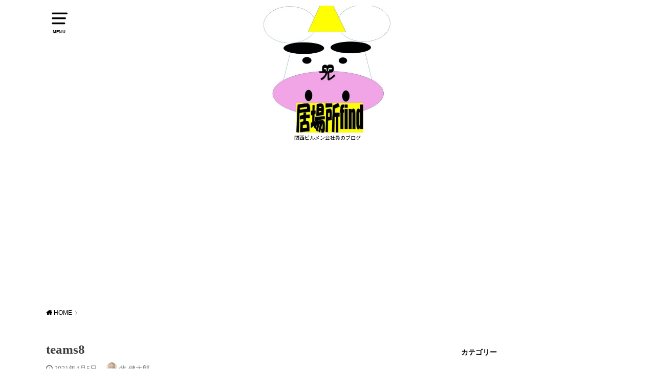

--- FILE ---
content_type: text/html; charset=UTF-8
request_url: https://ibashofind.com/teams%E3%82%92%E9%9B%BB%E8%A9%B1%E7%95%AA%E5%8F%B7%E3%81%AA%E3%81%97%E3%81%A7%E4%BD%BF%E3%81%86%E6%96%B9%E6%B3%95%E3%80%82%EF%BC%88pc%EF%BC%89%E8%87%AA%E5%88%86%E3%81%AE%E3%82%A2%E3%82%AB%E3%82%A6/teams8/
body_size: 13318
content:
<!doctype html>
<html dir="ltr" lang="ja" prefix="og: https://ogp.me/ns#">

<head>

	<meta charset="utf-8">
	<meta http-equiv="X-UA-Compatible" content="IE=edge">
	<meta name="HandheldFriendly" content="True">
	<meta name="MobileOptimized" content="320">
	<meta name="viewport" content="width=device-width, initial-scale=1"/>
	<link rel="pingback" href="https://ibashofind.com/xmlrpc.php"><title>teams8 | 居場所find</title>
	<style>img:is([sizes="auto" i], [sizes^="auto," i]) { contain-intrinsic-size: 3000px 1500px }</style>
	
		<!-- All in One SEO 4.8.9 - aioseo.com -->
	<meta name="robots" content="max-image-preview:large" />
	<meta name="author" content="牧 健太郎"/>
	<link rel="canonical" href="https://ibashofind.com/teams%e3%82%92%e9%9b%bb%e8%a9%b1%e7%95%aa%e5%8f%b7%e3%81%aa%e3%81%97%e3%81%a7%e4%bd%bf%e3%81%86%e6%96%b9%e6%b3%95%e3%80%82%ef%bc%88pc%ef%bc%89%e8%87%aa%e5%88%86%e3%81%ae%e3%82%a2%e3%82%ab%e3%82%a6/teams8/" />
	<meta name="generator" content="All in One SEO (AIOSEO) 4.8.9" />
		<meta property="og:locale" content="ja_JP" />
		<meta property="og:site_name" content="居場所find | 関西ビルメン会社員のブログ" />
		<meta property="og:type" content="article" />
		<meta property="og:title" content="teams8 | 居場所find" />
		<meta property="og:url" content="https://ibashofind.com/teams%e3%82%92%e9%9b%bb%e8%a9%b1%e7%95%aa%e5%8f%b7%e3%81%aa%e3%81%97%e3%81%a7%e4%bd%bf%e3%81%86%e6%96%b9%e6%b3%95%e3%80%82%ef%bc%88pc%ef%bc%89%e8%87%aa%e5%88%86%e3%81%ae%e3%82%a2%e3%82%ab%e3%82%a6/teams8/" />
		<meta property="article:published_time" content="2021-04-05T12:50:19+00:00" />
		<meta property="article:modified_time" content="2021-04-05T12:50:19+00:00" />
		<meta name="twitter:card" content="summary" />
		<meta name="twitter:title" content="teams8 | 居場所find" />
		<script type="application/ld+json" class="aioseo-schema">
			{"@context":"https:\/\/schema.org","@graph":[{"@type":"BreadcrumbList","@id":"https:\/\/ibashofind.com\/teams%e3%82%92%e9%9b%bb%e8%a9%b1%e7%95%aa%e5%8f%b7%e3%81%aa%e3%81%97%e3%81%a7%e4%bd%bf%e3%81%86%e6%96%b9%e6%b3%95%e3%80%82%ef%bc%88pc%ef%bc%89%e8%87%aa%e5%88%86%e3%81%ae%e3%82%a2%e3%82%ab%e3%82%a6\/teams8\/#breadcrumblist","itemListElement":[{"@type":"ListItem","@id":"https:\/\/ibashofind.com#listItem","position":1,"name":"\u30db\u30fc\u30e0","item":"https:\/\/ibashofind.com","nextItem":{"@type":"ListItem","@id":"https:\/\/ibashofind.com\/teams%e3%82%92%e9%9b%bb%e8%a9%b1%e7%95%aa%e5%8f%b7%e3%81%aa%e3%81%97%e3%81%a7%e4%bd%bf%e3%81%86%e6%96%b9%e6%b3%95%e3%80%82%ef%bc%88pc%ef%bc%89%e8%87%aa%e5%88%86%e3%81%ae%e3%82%a2%e3%82%ab%e3%82%a6\/teams8\/#listItem","name":"teams8"}},{"@type":"ListItem","@id":"https:\/\/ibashofind.com\/teams%e3%82%92%e9%9b%bb%e8%a9%b1%e7%95%aa%e5%8f%b7%e3%81%aa%e3%81%97%e3%81%a7%e4%bd%bf%e3%81%86%e6%96%b9%e6%b3%95%e3%80%82%ef%bc%88pc%ef%bc%89%e8%87%aa%e5%88%86%e3%81%ae%e3%82%a2%e3%82%ab%e3%82%a6\/teams8\/#listItem","position":2,"name":"teams8","previousItem":{"@type":"ListItem","@id":"https:\/\/ibashofind.com#listItem","name":"\u30db\u30fc\u30e0"}}]},{"@type":"ItemPage","@id":"https:\/\/ibashofind.com\/teams%e3%82%92%e9%9b%bb%e8%a9%b1%e7%95%aa%e5%8f%b7%e3%81%aa%e3%81%97%e3%81%a7%e4%bd%bf%e3%81%86%e6%96%b9%e6%b3%95%e3%80%82%ef%bc%88pc%ef%bc%89%e8%87%aa%e5%88%86%e3%81%ae%e3%82%a2%e3%82%ab%e3%82%a6\/teams8\/#itempage","url":"https:\/\/ibashofind.com\/teams%e3%82%92%e9%9b%bb%e8%a9%b1%e7%95%aa%e5%8f%b7%e3%81%aa%e3%81%97%e3%81%a7%e4%bd%bf%e3%81%86%e6%96%b9%e6%b3%95%e3%80%82%ef%bc%88pc%ef%bc%89%e8%87%aa%e5%88%86%e3%81%ae%e3%82%a2%e3%82%ab%e3%82%a6\/teams8\/","name":"teams8 | \u5c45\u5834\u6240find","inLanguage":"ja","isPartOf":{"@id":"https:\/\/ibashofind.com\/#website"},"breadcrumb":{"@id":"https:\/\/ibashofind.com\/teams%e3%82%92%e9%9b%bb%e8%a9%b1%e7%95%aa%e5%8f%b7%e3%81%aa%e3%81%97%e3%81%a7%e4%bd%bf%e3%81%86%e6%96%b9%e6%b3%95%e3%80%82%ef%bc%88pc%ef%bc%89%e8%87%aa%e5%88%86%e3%81%ae%e3%82%a2%e3%82%ab%e3%82%a6\/teams8\/#breadcrumblist"},"author":{"@id":"https:\/\/ibashofind.com\/author\/makikentaro\/#author"},"creator":{"@id":"https:\/\/ibashofind.com\/author\/makikentaro\/#author"},"datePublished":"2021-04-05T21:50:19+09:00","dateModified":"2021-04-05T21:50:19+09:00"},{"@type":"Person","@id":"https:\/\/ibashofind.com\/#person","name":"\u7267 \u5065\u592a\u90ce","image":{"@type":"ImageObject","@id":"https:\/\/ibashofind.com\/teams%e3%82%92%e9%9b%bb%e8%a9%b1%e7%95%aa%e5%8f%b7%e3%81%aa%e3%81%97%e3%81%a7%e4%bd%bf%e3%81%86%e6%96%b9%e6%b3%95%e3%80%82%ef%bc%88pc%ef%bc%89%e8%87%aa%e5%88%86%e3%81%ae%e3%82%a2%e3%82%ab%e3%82%a6\/teams8\/#personImage","url":"https:\/\/secure.gravatar.com\/avatar\/419164d83d1008c53b0ecd13f9340380bbd6670680177e0edf8473d1f4c974bb?s=96&d=mm&r=g","width":96,"height":96,"caption":"\u7267 \u5065\u592a\u90ce"}},{"@type":"Person","@id":"https:\/\/ibashofind.com\/author\/makikentaro\/#author","url":"https:\/\/ibashofind.com\/author\/makikentaro\/","name":"\u7267 \u5065\u592a\u90ce","image":{"@type":"ImageObject","@id":"https:\/\/ibashofind.com\/teams%e3%82%92%e9%9b%bb%e8%a9%b1%e7%95%aa%e5%8f%b7%e3%81%aa%e3%81%97%e3%81%a7%e4%bd%bf%e3%81%86%e6%96%b9%e6%b3%95%e3%80%82%ef%bc%88pc%ef%bc%89%e8%87%aa%e5%88%86%e3%81%ae%e3%82%a2%e3%82%ab%e3%82%a6\/teams8\/#authorImage","url":"https:\/\/secure.gravatar.com\/avatar\/419164d83d1008c53b0ecd13f9340380bbd6670680177e0edf8473d1f4c974bb?s=96&d=mm&r=g","width":96,"height":96,"caption":"\u7267 \u5065\u592a\u90ce"}},{"@type":"WebSite","@id":"https:\/\/ibashofind.com\/#website","url":"https:\/\/ibashofind.com\/","name":"\u5c45\u5834\u6240find","description":"\u95a2\u897f\u30d3\u30eb\u30e1\u30f3\u4f1a\u793e\u54e1\u306e\u30d6\u30ed\u30b0","inLanguage":"ja","publisher":{"@id":"https:\/\/ibashofind.com\/#person"}}]}
		</script>
		<!-- All in One SEO -->

<link rel='dns-prefetch' href='//webfonts.xserver.jp' />
<link rel='dns-prefetch' href='//fonts.googleapis.com' />
<link rel="alternate" type="application/rss+xml" title="居場所find &raquo; フィード" href="https://ibashofind.com/feed/" />
<link rel="alternate" type="application/rss+xml" title="居場所find &raquo; コメントフィード" href="https://ibashofind.com/comments/feed/" />
<link rel="alternate" type="application/rss+xml" title="居場所find &raquo; teams8 のコメントのフィード" href="https://ibashofind.com/teams%e3%82%92%e9%9b%bb%e8%a9%b1%e7%95%aa%e5%8f%b7%e3%81%aa%e3%81%97%e3%81%a7%e4%bd%bf%e3%81%86%e6%96%b9%e6%b3%95%e3%80%82%ef%bc%88pc%ef%bc%89%e8%87%aa%e5%88%86%e3%81%ae%e3%82%a2%e3%82%ab%e3%82%a6/teams8/feed/" />
		<!-- This site uses the Google Analytics by MonsterInsights plugin v9.11.1 - Using Analytics tracking - https://www.monsterinsights.com/ -->
		<!-- Note: MonsterInsights is not currently configured on this site. The site owner needs to authenticate with Google Analytics in the MonsterInsights settings panel. -->
					<!-- No tracking code set -->
				<!-- / Google Analytics by MonsterInsights -->
		<script type="text/javascript">
/* <![CDATA[ */
window._wpemojiSettings = {"baseUrl":"https:\/\/s.w.org\/images\/core\/emoji\/16.0.1\/72x72\/","ext":".png","svgUrl":"https:\/\/s.w.org\/images\/core\/emoji\/16.0.1\/svg\/","svgExt":".svg","source":{"concatemoji":"https:\/\/ibashofind.com\/wp-includes\/js\/wp-emoji-release.min.js?ver=3009974aed4e371c4ed826d5eb4bc3e3"}};
/*! This file is auto-generated */
!function(s,n){var o,i,e;function c(e){try{var t={supportTests:e,timestamp:(new Date).valueOf()};sessionStorage.setItem(o,JSON.stringify(t))}catch(e){}}function p(e,t,n){e.clearRect(0,0,e.canvas.width,e.canvas.height),e.fillText(t,0,0);var t=new Uint32Array(e.getImageData(0,0,e.canvas.width,e.canvas.height).data),a=(e.clearRect(0,0,e.canvas.width,e.canvas.height),e.fillText(n,0,0),new Uint32Array(e.getImageData(0,0,e.canvas.width,e.canvas.height).data));return t.every(function(e,t){return e===a[t]})}function u(e,t){e.clearRect(0,0,e.canvas.width,e.canvas.height),e.fillText(t,0,0);for(var n=e.getImageData(16,16,1,1),a=0;a<n.data.length;a++)if(0!==n.data[a])return!1;return!0}function f(e,t,n,a){switch(t){case"flag":return n(e,"\ud83c\udff3\ufe0f\u200d\u26a7\ufe0f","\ud83c\udff3\ufe0f\u200b\u26a7\ufe0f")?!1:!n(e,"\ud83c\udde8\ud83c\uddf6","\ud83c\udde8\u200b\ud83c\uddf6")&&!n(e,"\ud83c\udff4\udb40\udc67\udb40\udc62\udb40\udc65\udb40\udc6e\udb40\udc67\udb40\udc7f","\ud83c\udff4\u200b\udb40\udc67\u200b\udb40\udc62\u200b\udb40\udc65\u200b\udb40\udc6e\u200b\udb40\udc67\u200b\udb40\udc7f");case"emoji":return!a(e,"\ud83e\udedf")}return!1}function g(e,t,n,a){var r="undefined"!=typeof WorkerGlobalScope&&self instanceof WorkerGlobalScope?new OffscreenCanvas(300,150):s.createElement("canvas"),o=r.getContext("2d",{willReadFrequently:!0}),i=(o.textBaseline="top",o.font="600 32px Arial",{});return e.forEach(function(e){i[e]=t(o,e,n,a)}),i}function t(e){var t=s.createElement("script");t.src=e,t.defer=!0,s.head.appendChild(t)}"undefined"!=typeof Promise&&(o="wpEmojiSettingsSupports",i=["flag","emoji"],n.supports={everything:!0,everythingExceptFlag:!0},e=new Promise(function(e){s.addEventListener("DOMContentLoaded",e,{once:!0})}),new Promise(function(t){var n=function(){try{var e=JSON.parse(sessionStorage.getItem(o));if("object"==typeof e&&"number"==typeof e.timestamp&&(new Date).valueOf()<e.timestamp+604800&&"object"==typeof e.supportTests)return e.supportTests}catch(e){}return null}();if(!n){if("undefined"!=typeof Worker&&"undefined"!=typeof OffscreenCanvas&&"undefined"!=typeof URL&&URL.createObjectURL&&"undefined"!=typeof Blob)try{var e="postMessage("+g.toString()+"("+[JSON.stringify(i),f.toString(),p.toString(),u.toString()].join(",")+"));",a=new Blob([e],{type:"text/javascript"}),r=new Worker(URL.createObjectURL(a),{name:"wpTestEmojiSupports"});return void(r.onmessage=function(e){c(n=e.data),r.terminate(),t(n)})}catch(e){}c(n=g(i,f,p,u))}t(n)}).then(function(e){for(var t in e)n.supports[t]=e[t],n.supports.everything=n.supports.everything&&n.supports[t],"flag"!==t&&(n.supports.everythingExceptFlag=n.supports.everythingExceptFlag&&n.supports[t]);n.supports.everythingExceptFlag=n.supports.everythingExceptFlag&&!n.supports.flag,n.DOMReady=!1,n.readyCallback=function(){n.DOMReady=!0}}).then(function(){return e}).then(function(){var e;n.supports.everything||(n.readyCallback(),(e=n.source||{}).concatemoji?t(e.concatemoji):e.wpemoji&&e.twemoji&&(t(e.twemoji),t(e.wpemoji)))}))}((window,document),window._wpemojiSettings);
/* ]]> */
</script>
<style id='wp-emoji-styles-inline-css' type='text/css'>

	img.wp-smiley, img.emoji {
		display: inline !important;
		border: none !important;
		box-shadow: none !important;
		height: 1em !important;
		width: 1em !important;
		margin: 0 0.07em !important;
		vertical-align: -0.1em !important;
		background: none !important;
		padding: 0 !important;
	}
</style>
<link rel='stylesheet' id='wp-block-library-css' href='https://ibashofind.com/wp-includes/css/dist/block-library/style.min.css' type='text/css' media='all' />
<style id='classic-theme-styles-inline-css' type='text/css'>
/*! This file is auto-generated */
.wp-block-button__link{color:#fff;background-color:#32373c;border-radius:9999px;box-shadow:none;text-decoration:none;padding:calc(.667em + 2px) calc(1.333em + 2px);font-size:1.125em}.wp-block-file__button{background:#32373c;color:#fff;text-decoration:none}
</style>
<style id='global-styles-inline-css' type='text/css'>
:root{--wp--preset--aspect-ratio--square: 1;--wp--preset--aspect-ratio--4-3: 4/3;--wp--preset--aspect-ratio--3-4: 3/4;--wp--preset--aspect-ratio--3-2: 3/2;--wp--preset--aspect-ratio--2-3: 2/3;--wp--preset--aspect-ratio--16-9: 16/9;--wp--preset--aspect-ratio--9-16: 9/16;--wp--preset--color--black: #000000;--wp--preset--color--cyan-bluish-gray: #abb8c3;--wp--preset--color--white: #ffffff;--wp--preset--color--pale-pink: #f78da7;--wp--preset--color--vivid-red: #cf2e2e;--wp--preset--color--luminous-vivid-orange: #ff6900;--wp--preset--color--luminous-vivid-amber: #fcb900;--wp--preset--color--light-green-cyan: #7bdcb5;--wp--preset--color--vivid-green-cyan: #00d084;--wp--preset--color--pale-cyan-blue: #8ed1fc;--wp--preset--color--vivid-cyan-blue: #0693e3;--wp--preset--color--vivid-purple: #9b51e0;--wp--preset--gradient--vivid-cyan-blue-to-vivid-purple: linear-gradient(135deg,rgba(6,147,227,1) 0%,rgb(155,81,224) 100%);--wp--preset--gradient--light-green-cyan-to-vivid-green-cyan: linear-gradient(135deg,rgb(122,220,180) 0%,rgb(0,208,130) 100%);--wp--preset--gradient--luminous-vivid-amber-to-luminous-vivid-orange: linear-gradient(135deg,rgba(252,185,0,1) 0%,rgba(255,105,0,1) 100%);--wp--preset--gradient--luminous-vivid-orange-to-vivid-red: linear-gradient(135deg,rgba(255,105,0,1) 0%,rgb(207,46,46) 100%);--wp--preset--gradient--very-light-gray-to-cyan-bluish-gray: linear-gradient(135deg,rgb(238,238,238) 0%,rgb(169,184,195) 100%);--wp--preset--gradient--cool-to-warm-spectrum: linear-gradient(135deg,rgb(74,234,220) 0%,rgb(151,120,209) 20%,rgb(207,42,186) 40%,rgb(238,44,130) 60%,rgb(251,105,98) 80%,rgb(254,248,76) 100%);--wp--preset--gradient--blush-light-purple: linear-gradient(135deg,rgb(255,206,236) 0%,rgb(152,150,240) 100%);--wp--preset--gradient--blush-bordeaux: linear-gradient(135deg,rgb(254,205,165) 0%,rgb(254,45,45) 50%,rgb(107,0,62) 100%);--wp--preset--gradient--luminous-dusk: linear-gradient(135deg,rgb(255,203,112) 0%,rgb(199,81,192) 50%,rgb(65,88,208) 100%);--wp--preset--gradient--pale-ocean: linear-gradient(135deg,rgb(255,245,203) 0%,rgb(182,227,212) 50%,rgb(51,167,181) 100%);--wp--preset--gradient--electric-grass: linear-gradient(135deg,rgb(202,248,128) 0%,rgb(113,206,126) 100%);--wp--preset--gradient--midnight: linear-gradient(135deg,rgb(2,3,129) 0%,rgb(40,116,252) 100%);--wp--preset--font-size--small: 13px;--wp--preset--font-size--medium: 20px;--wp--preset--font-size--large: 36px;--wp--preset--font-size--x-large: 42px;--wp--preset--spacing--20: 0.44rem;--wp--preset--spacing--30: 0.67rem;--wp--preset--spacing--40: 1rem;--wp--preset--spacing--50: 1.5rem;--wp--preset--spacing--60: 2.25rem;--wp--preset--spacing--70: 3.38rem;--wp--preset--spacing--80: 5.06rem;--wp--preset--shadow--natural: 6px 6px 9px rgba(0, 0, 0, 0.2);--wp--preset--shadow--deep: 12px 12px 50px rgba(0, 0, 0, 0.4);--wp--preset--shadow--sharp: 6px 6px 0px rgba(0, 0, 0, 0.2);--wp--preset--shadow--outlined: 6px 6px 0px -3px rgba(255, 255, 255, 1), 6px 6px rgba(0, 0, 0, 1);--wp--preset--shadow--crisp: 6px 6px 0px rgba(0, 0, 0, 1);}:where(.is-layout-flex){gap: 0.5em;}:where(.is-layout-grid){gap: 0.5em;}body .is-layout-flex{display: flex;}.is-layout-flex{flex-wrap: wrap;align-items: center;}.is-layout-flex > :is(*, div){margin: 0;}body .is-layout-grid{display: grid;}.is-layout-grid > :is(*, div){margin: 0;}:where(.wp-block-columns.is-layout-flex){gap: 2em;}:where(.wp-block-columns.is-layout-grid){gap: 2em;}:where(.wp-block-post-template.is-layout-flex){gap: 1.25em;}:where(.wp-block-post-template.is-layout-grid){gap: 1.25em;}.has-black-color{color: var(--wp--preset--color--black) !important;}.has-cyan-bluish-gray-color{color: var(--wp--preset--color--cyan-bluish-gray) !important;}.has-white-color{color: var(--wp--preset--color--white) !important;}.has-pale-pink-color{color: var(--wp--preset--color--pale-pink) !important;}.has-vivid-red-color{color: var(--wp--preset--color--vivid-red) !important;}.has-luminous-vivid-orange-color{color: var(--wp--preset--color--luminous-vivid-orange) !important;}.has-luminous-vivid-amber-color{color: var(--wp--preset--color--luminous-vivid-amber) !important;}.has-light-green-cyan-color{color: var(--wp--preset--color--light-green-cyan) !important;}.has-vivid-green-cyan-color{color: var(--wp--preset--color--vivid-green-cyan) !important;}.has-pale-cyan-blue-color{color: var(--wp--preset--color--pale-cyan-blue) !important;}.has-vivid-cyan-blue-color{color: var(--wp--preset--color--vivid-cyan-blue) !important;}.has-vivid-purple-color{color: var(--wp--preset--color--vivid-purple) !important;}.has-black-background-color{background-color: var(--wp--preset--color--black) !important;}.has-cyan-bluish-gray-background-color{background-color: var(--wp--preset--color--cyan-bluish-gray) !important;}.has-white-background-color{background-color: var(--wp--preset--color--white) !important;}.has-pale-pink-background-color{background-color: var(--wp--preset--color--pale-pink) !important;}.has-vivid-red-background-color{background-color: var(--wp--preset--color--vivid-red) !important;}.has-luminous-vivid-orange-background-color{background-color: var(--wp--preset--color--luminous-vivid-orange) !important;}.has-luminous-vivid-amber-background-color{background-color: var(--wp--preset--color--luminous-vivid-amber) !important;}.has-light-green-cyan-background-color{background-color: var(--wp--preset--color--light-green-cyan) !important;}.has-vivid-green-cyan-background-color{background-color: var(--wp--preset--color--vivid-green-cyan) !important;}.has-pale-cyan-blue-background-color{background-color: var(--wp--preset--color--pale-cyan-blue) !important;}.has-vivid-cyan-blue-background-color{background-color: var(--wp--preset--color--vivid-cyan-blue) !important;}.has-vivid-purple-background-color{background-color: var(--wp--preset--color--vivid-purple) !important;}.has-black-border-color{border-color: var(--wp--preset--color--black) !important;}.has-cyan-bluish-gray-border-color{border-color: var(--wp--preset--color--cyan-bluish-gray) !important;}.has-white-border-color{border-color: var(--wp--preset--color--white) !important;}.has-pale-pink-border-color{border-color: var(--wp--preset--color--pale-pink) !important;}.has-vivid-red-border-color{border-color: var(--wp--preset--color--vivid-red) !important;}.has-luminous-vivid-orange-border-color{border-color: var(--wp--preset--color--luminous-vivid-orange) !important;}.has-luminous-vivid-amber-border-color{border-color: var(--wp--preset--color--luminous-vivid-amber) !important;}.has-light-green-cyan-border-color{border-color: var(--wp--preset--color--light-green-cyan) !important;}.has-vivid-green-cyan-border-color{border-color: var(--wp--preset--color--vivid-green-cyan) !important;}.has-pale-cyan-blue-border-color{border-color: var(--wp--preset--color--pale-cyan-blue) !important;}.has-vivid-cyan-blue-border-color{border-color: var(--wp--preset--color--vivid-cyan-blue) !important;}.has-vivid-purple-border-color{border-color: var(--wp--preset--color--vivid-purple) !important;}.has-vivid-cyan-blue-to-vivid-purple-gradient-background{background: var(--wp--preset--gradient--vivid-cyan-blue-to-vivid-purple) !important;}.has-light-green-cyan-to-vivid-green-cyan-gradient-background{background: var(--wp--preset--gradient--light-green-cyan-to-vivid-green-cyan) !important;}.has-luminous-vivid-amber-to-luminous-vivid-orange-gradient-background{background: var(--wp--preset--gradient--luminous-vivid-amber-to-luminous-vivid-orange) !important;}.has-luminous-vivid-orange-to-vivid-red-gradient-background{background: var(--wp--preset--gradient--luminous-vivid-orange-to-vivid-red) !important;}.has-very-light-gray-to-cyan-bluish-gray-gradient-background{background: var(--wp--preset--gradient--very-light-gray-to-cyan-bluish-gray) !important;}.has-cool-to-warm-spectrum-gradient-background{background: var(--wp--preset--gradient--cool-to-warm-spectrum) !important;}.has-blush-light-purple-gradient-background{background: var(--wp--preset--gradient--blush-light-purple) !important;}.has-blush-bordeaux-gradient-background{background: var(--wp--preset--gradient--blush-bordeaux) !important;}.has-luminous-dusk-gradient-background{background: var(--wp--preset--gradient--luminous-dusk) !important;}.has-pale-ocean-gradient-background{background: var(--wp--preset--gradient--pale-ocean) !important;}.has-electric-grass-gradient-background{background: var(--wp--preset--gradient--electric-grass) !important;}.has-midnight-gradient-background{background: var(--wp--preset--gradient--midnight) !important;}.has-small-font-size{font-size: var(--wp--preset--font-size--small) !important;}.has-medium-font-size{font-size: var(--wp--preset--font-size--medium) !important;}.has-large-font-size{font-size: var(--wp--preset--font-size--large) !important;}.has-x-large-font-size{font-size: var(--wp--preset--font-size--x-large) !important;}
:where(.wp-block-post-template.is-layout-flex){gap: 1.25em;}:where(.wp-block-post-template.is-layout-grid){gap: 1.25em;}
:where(.wp-block-columns.is-layout-flex){gap: 2em;}:where(.wp-block-columns.is-layout-grid){gap: 2em;}
:root :where(.wp-block-pullquote){font-size: 1.5em;line-height: 1.6;}
</style>
<link rel='stylesheet' id='contact-form-7-css' href='https://ibashofind.com/wp-content/plugins/contact-form-7/includes/css/styles.css?ver=6.1.2' type='text/css' media='all' />
<link rel='stylesheet' id='style-css' href='https://ibashofind.com/wp-content/themes/yswallow/style.css' type='text/css' media='all' />
<style id='style-inline-css' type='text/css'>
.animated{animation-duration:1.2s;animation-fill-mode:both;animation-delay:0s;animation-timing-function:ease-out}.wpcf7 .screen-reader-response{position:static}.animated{animation-fill-mode:none}@keyframes fadeIn{from{opacity:0}to{opacity:1}}.fadeIn{animation-name:fadeIn}@keyframes fadeInDown{from{opacity:0;transform:translate3d(0,-10px,0)}to{opacity:1;transform:none}}.fadeInDown{animation-name:fadeInDown}@keyframes fadeInDownBig{from{opacity:0;transform:translate3d(0,-100%,0)}to{opacity:1;transform:none}}.fadeInDownBig{animation-name:fadeInDownBig}@keyframes fadeInLeft{from{opacity:0;transform:translate3d(-10px,0,0)}to{opacity:1;transform:none}}.fadeInLeft{animation-name:fadeInLeft}@keyframes fadeInLeftBig{from{opacity:0;transform:translate3d(-100%,0,0)}to{opacity:1;transform:none}}.fadeInLeftBig{animation-name:fadeInLeftBig}@keyframes fadeInRight{from{opacity:0;transform:translate3d(10px,0,0)}to{opacity:1;transform:none}}.fadeInRight{animation-name:fadeInRight}@keyframes fadeInRightBig{from{opacity:0;transform:translate3d(100%,0,0)}to{opacity:1;transform:none}}.fadeInRightBig{animation-name:fadeInRightBig}@keyframes fadeInUp{from{opacity:0;transform:translate3d(0,10px,0)}to{opacity:1;transform:none}}.fadeInUp{animation-name:fadeInUp}@keyframes fadeInUpBig{from{opacity:0;transform:translate3d(0,100%,0)}to{opacity:1;transform:none}}.fadeInUpBig{animation-name:fadeInUpBig}
</style>
<link rel='stylesheet' id='child-style-css' href='https://ibashofind.com/wp-content/themes/yswallow_custom/style.css' type='text/css' media='all' />
<link rel='stylesheet' id='gf_Notojp-css' href='https://fonts.googleapis.com/css?family=Noto+Sans+JP&#038;display=swap' type='text/css' media='all' />
<link rel='stylesheet' id='fontawesome-css' href='https://ibashofind.com/wp-content/themes/yswallow/library/css/font-awesome.min.css' type='text/css' media='all' />
<script type="text/javascript" src="https://ibashofind.com/wp-includes/js/jquery/jquery.min.js?ver=3.7.1" id="jquery-core-js"></script>
<script type="text/javascript" src="https://ibashofind.com/wp-includes/js/jquery/jquery-migrate.min.js?ver=3.4.1" id="jquery-migrate-js"></script>
<script type="text/javascript" src="//webfonts.xserver.jp/js/xserverv3.js?fadein=0&amp;ver=2.0.8" id="typesquare_std-js"></script>
<link rel="https://api.w.org/" href="https://ibashofind.com/wp-json/" /><link rel="alternate" title="JSON" type="application/json" href="https://ibashofind.com/wp-json/wp/v2/media/1619" /><link rel="EditURI" type="application/rsd+xml" title="RSD" href="https://ibashofind.com/xmlrpc.php?rsd" />
<link rel="alternate" title="oEmbed (JSON)" type="application/json+oembed" href="https://ibashofind.com/wp-json/oembed/1.0/embed?url=https%3A%2F%2Fibashofind.com%2Fteams%25e3%2582%2592%25e9%259b%25bb%25e8%25a9%25b1%25e7%2595%25aa%25e5%258f%25b7%25e3%2581%25aa%25e3%2581%2597%25e3%2581%25a7%25e4%25bd%25bf%25e3%2581%2586%25e6%2596%25b9%25e6%25b3%2595%25e3%2580%2582%25ef%25bc%2588pc%25ef%25bc%2589%25e8%2587%25aa%25e5%2588%2586%25e3%2581%25ae%25e3%2582%25a2%25e3%2582%25ab%25e3%2582%25a6%2Fteams8%2F" />
<link rel="alternate" title="oEmbed (XML)" type="text/xml+oembed" href="https://ibashofind.com/wp-json/oembed/1.0/embed?url=https%3A%2F%2Fibashofind.com%2Fteams%25e3%2582%2592%25e9%259b%25bb%25e8%25a9%25b1%25e7%2595%25aa%25e5%258f%25b7%25e3%2581%25aa%25e3%2581%2597%25e3%2581%25a7%25e4%25bd%25bf%25e3%2581%2586%25e6%2596%25b9%25e6%25b3%2595%25e3%2580%2582%25ef%25bc%2588pc%25ef%25bc%2589%25e8%2587%25aa%25e5%2588%2586%25e3%2581%25ae%25e3%2582%25a2%25e3%2582%25ab%25e3%2582%25a6%2Fteams8%2F&#038;format=xml" />
<style type='text/css'>
h1,h2,h3,h1:lang(ja),h2:lang(ja),h3:lang(ja),.entry-title:lang(ja){ font-family: "見出ゴMB31";}h4,h5,h6,h4:lang(ja),h5:lang(ja),h6:lang(ja),div.entry-meta span:lang(ja),footer.entry-footer span:lang(ja){ font-family: "見出ゴMB31";}.hentry,.entry-content p,.post-inner.entry-content p,#comments div:lang(ja){ font-family: "TBUDゴシック R";}strong,b,#comments .comment-author .fn:lang(ja){ font-family: "TBUDゴシック E";}</style>
<style type="text/css">
body, #breadcrumb li a::after{ color: #3E3E3E;}
a, #breadcrumb li a i, .authorbox .author_sns li a::before,.widget li a:after{ color: #000000;}
a:hover{ color: #eeee22;}
.article-footer .post-categories li a,.article-footer .tags a{ background: #000000; border-color:#000000;}
.article-footer .tags a{ color:#000000; background: none;}
.article-footer .post-categories li a:hover,.article-footer .tags a:hover{ background:#eeee22;  border-color:#eeee22;}
input[type="text"],input[type="password"],input[type="datetime"],input[type="datetime-local"],input[type="date"],input[type="month"],input[type="time"],input[type="week"],input[type="number"],input[type="email"],input[type="url"],input[type="search"],input[type="tel"],input[type="color"],select,textarea,.field { background-color: #ffffff;}
#header{ color: #000000; background: #ffffff;}
#logo a{ color: #000000;}
@media only screen and (min-width: 768px) {
	#g_nav .nav > li::after{ background: #000000;}
	#g_nav .nav li ul.sub-menu, #g_nav .nav li ul.children{ background: #eeee22;color: #000000;}
	.archives-list .post-list a .eyecatch::after{ background: #000000;}
}

.slick-prev:before, .slick-next:before, .accordionBtn, #submit, button, html input[type="button"], input[type="reset"], input[type="submit"], .pagination a:hover, .pagination a:focus,.page-links a:hover, .page-links a:focus { background-color: #000000;}
.accordionBtn.active, #submit:hover, #submit:focus{ background-color: #eeee22;}
.entry-content h2, .homeadd_wrap .widgettitle, .widgettitle, .eyecatch .cat-name, ul.wpp-list li a:before, .cat_postlist .catttl span::before, .cat_postlist .catttl span::after, .accordion::before{ background: #ffffff; color: #000000;}
.entry-content h3,.entry-content h4{ border-color: #ffffff;}
.h_balloon .entry-content h2:after{ border-top-color: #ffffff;}
.entry-content ol li:before{ background: #ffffff; border-color: #ffffff;  color: #000000;}
.entry-content ol li ol li:before{ color: #ffffff;}
.entry-content ul li:before{ color: #ffffff;}
.entry-content blockquote::before,.entry-content blockquote::after{color: #ffffff;}

.btn-wrap a{background: #000000;border: 1px solid #000000;}
.btn-wrap a:hover,.widget .btn-wrap:not(.simple) a:hover{color: #000000;border-color: #000000;}
.btn-wrap.simple a, .pagination a, .pagination span,.page-links a{border-color: #000000; color: #000000;}
.btn-wrap.simple a:hover, .pagination .current,.pagination .current:hover,.page-links ul > li > span{background-color: #000000;}

#footer-top::before{background-color: #ffffff;}
#footer,.cta-inner{background-color: #eeee22; color: #000000;}

</style>

<!-- BEGIN: WP Social Bookmarking Light HEAD --><script>
    (function (d, s, id) {
        var js, fjs = d.getElementsByTagName(s)[0];
        if (d.getElementById(id)) return;
        js = d.createElement(s);
        js.id = id;
        js.src = "//connect.facebook.net/en_US/sdk.js#xfbml=1&version=v2.7";
        fjs.parentNode.insertBefore(js, fjs);
    }(document, 'script', 'facebook-jssdk'));
</script>
<style type="text/css">.wp_social_bookmarking_light{
    border: 0 !important;
    padding: 10px 0 20px 0 !important;
    margin: 0 !important;
}
.wp_social_bookmarking_light div{
    float: left !important;
    border: 0 !important;
    padding: 0 !important;
    margin: 0 5px 0px 0 !important;
    min-height: 30px !important;
    line-height: 18px !important;
    text-indent: 0 !important;
}
.wp_social_bookmarking_light img{
    border: 0 !important;
    padding: 0;
    margin: 0;
    vertical-align: top !important;
}
.wp_social_bookmarking_light_clear{
    clear: both !important;
}
#fb-root{
    display: none;
}
.wsbl_facebook_like iframe{
    max-width: none !important;
}
.wsbl_pinterest a{
    border: 0px !important;
}
</style>
<!-- END: WP Social Bookmarking Light HEAD -->
<link rel="icon" href="https://ibashofind.com/wp-content/uploads/2022/09/cropped-0a81e1113b00443e69ee3d89f9fa3ff0-32x32.jpg" sizes="32x32" />
<link rel="icon" href="https://ibashofind.com/wp-content/uploads/2022/09/cropped-0a81e1113b00443e69ee3d89f9fa3ff0-192x192.jpg" sizes="192x192" />
<link rel="apple-touch-icon" href="https://ibashofind.com/wp-content/uploads/2022/09/cropped-0a81e1113b00443e69ee3d89f9fa3ff0-180x180.jpg" />
<meta name="msapplication-TileImage" content="https://ibashofind.com/wp-content/uploads/2022/09/cropped-0a81e1113b00443e69ee3d89f9fa3ff0-270x270.jpg" />
</head>

<body data-rsssl=1 class="attachment wp-singular attachment-template-default single single-attachment postid-1619 attachmentid-1619 attachment-jpeg wp-theme-yswallow wp-child-theme-yswallow_custom pd_normal h_balloon date_on catlabelon pannavi_on">
	<div id="container">


<header id="header" class="header animated fadeIn">
<div id="inner-header" class="wrap cf">

<a href="#spnavi" data-remodal-target="spnavi" class="nav_btn"><span class="text">MENU</span></a><div class="remodal" data-remodal-id="spnavi" data-remodal-options="hashTracking:false"><button data-remodal-action="close" class="remodal-close"><span class="text gf">CLOSE</span></button><div id="search-4" class="widget widget_search"><form role="search" method="get" id="searchform" class="searchform cf" action="https://ibashofind.com/" >
		<input type="search" placeholder="キーワードを入力" value="" name="s" id="s" />
		<button type="submit" id="searchsubmit"></button>
		</form></div><div id="text-3" class="widget widget_text"><h4 class="widgettitle"><span>お問い合わせ</span></h4>			<div class="textwidget">
<div class="wpcf7 no-js" id="wpcf7-f770-o1" lang="ja" dir="ltr" data-wpcf7-id="770">
<div class="screen-reader-response"><p role="status" aria-live="polite" aria-atomic="true"></p> <ul></ul></div>
<form action="/teams%E3%82%92%E9%9B%BB%E8%A9%B1%E7%95%AA%E5%8F%B7%E3%81%AA%E3%81%97%E3%81%A7%E4%BD%BF%E3%81%86%E6%96%B9%E6%B3%95%E3%80%82%EF%BC%88pc%EF%BC%89%E8%87%AA%E5%88%86%E3%81%AE%E3%82%A2%E3%82%AB%E3%82%A6/teams8/#wpcf7-f770-o1" method="post" class="wpcf7-form init" aria-label="コンタクトフォーム" novalidate="novalidate" data-status="init">
<fieldset class="hidden-fields-container"><input type="hidden" name="_wpcf7" value="770" /><input type="hidden" name="_wpcf7_version" value="6.1.2" /><input type="hidden" name="_wpcf7_locale" value="ja" /><input type="hidden" name="_wpcf7_unit_tag" value="wpcf7-f770-o1" /><input type="hidden" name="_wpcf7_container_post" value="0" /><input type="hidden" name="_wpcf7_posted_data_hash" value="" />
</fieldset>
<p><label> お名前 (必須)<br />
<span class="wpcf7-form-control-wrap" data-name="your-name"><input size="40" maxlength="400" class="wpcf7-form-control wpcf7-text wpcf7-validates-as-required" aria-required="true" aria-invalid="false" value="" type="text" name="your-name" /></span> </label>
</p>
<p><label> メールアドレス (必須)<br />
<span class="wpcf7-form-control-wrap" data-name="your-email"><input size="40" maxlength="400" class="wpcf7-form-control wpcf7-email wpcf7-validates-as-required wpcf7-text wpcf7-validates-as-email" aria-required="true" aria-invalid="false" value="" type="email" name="your-email" /></span> </label>
</p>
<p><label> 題名<br />
<span class="wpcf7-form-control-wrap" data-name="your-subject"><input size="40" maxlength="400" class="wpcf7-form-control wpcf7-text" aria-invalid="false" value="" type="text" name="your-subject" /></span> </label>
</p>
<p><label> メッセージ本文<br />
<span class="wpcf7-form-control-wrap" data-name="your-message"><textarea cols="40" rows="10" maxlength="2000" class="wpcf7-form-control wpcf7-textarea" aria-invalid="false" name="your-message"></textarea></span> </label>
</p>
<p><input class="wpcf7-form-control wpcf7-submit has-spinner" type="submit" value="送信" />
</p><p style="display: none !important;" class="akismet-fields-container" data-prefix="_wpcf7_ak_"><label>&#916;<textarea name="_wpcf7_ak_hp_textarea" cols="45" rows="8" maxlength="100"></textarea></label><input type="hidden" id="ak_js_1" name="_wpcf7_ak_js" value="235"/><script>document.getElementById( "ak_js_1" ).setAttribute( "value", ( new Date() ).getTime() );</script></p><div class="wpcf7-response-output" aria-hidden="true"></div>
</form>
</div>

</div>
		</div><button data-remodal-action="close" class="remodal-close"><span class="text gf">CLOSE</span></button></div><div id="logo" class="fs_ll "><p class="h1 img"><a href="https://ibashofind.com"><img width="512" height="512" src="https://ibashofind.com/wp-content/uploads/2022/09/cropped-0a81e1113b00443e69ee3d89f9fa3ff0.jpg" class="site_logo_img" alt="居場所find" decoding="async" fetchpriority="high" srcset="https://ibashofind.com/wp-content/uploads/2022/09/cropped-0a81e1113b00443e69ee3d89f9fa3ff0.jpg 512w, https://ibashofind.com/wp-content/uploads/2022/09/cropped-0a81e1113b00443e69ee3d89f9fa3ff0-300x300.jpg 300w, https://ibashofind.com/wp-content/uploads/2022/09/cropped-0a81e1113b00443e69ee3d89f9fa3ff0-150x150.jpg 150w, https://ibashofind.com/wp-content/uploads/2022/09/cropped-0a81e1113b00443e69ee3d89f9fa3ff0-270x270.jpg 270w, https://ibashofind.com/wp-content/uploads/2022/09/cropped-0a81e1113b00443e69ee3d89f9fa3ff0-192x192.jpg 192w, https://ibashofind.com/wp-content/uploads/2022/09/cropped-0a81e1113b00443e69ee3d89f9fa3ff0-180x180.jpg 180w, https://ibashofind.com/wp-content/uploads/2022/09/cropped-0a81e1113b00443e69ee3d89f9fa3ff0-32x32.jpg 32w" sizes="(max-width: 512px) 100vw, 512px" /></a></p><p class="site_description">関西ビルメン会社員のブログ</p></div>
</div>
</header>





<div id="breadcrumb" class="breadcrumb animated fadeIn cf"><div class="wrap"><ul class="breadcrumb__ul" itemscope itemtype="http://schema.org/BreadcrumbList"><li class="breadcrumb__li bc_homelink" itemprop="itemListElement" itemscope itemtype="http://schema.org/ListItem"><a class="breadcrumb__link" itemprop="item" href="https://ibashofind.com/"><span itemprop="name"> HOME</span></a><meta itemprop="position" content="1" /></li><li class="breadcrumb__li bc_posttitle" itemprop="itemListElement" itemscope itemtype="http://schema.org/ListItem"><span itemprop="name">teams8</span><meta itemprop="position" content="3" /></li></ul></div></div>

<div id="content">
<div id="inner-content" class="wrap cf">

<div class="main-wrap">
<main id="main" class="animated anidelayS fadeIn" role="main">

<article id="post-1619" class="post-1619 attachment type-attachment status-inherit hentry article cf" role="article">
<header class="article-header entry-header">
<div class="inner">
<h1 class="entry-title single-title" itemprop="headline" rel="bookmark">teams8</h1>

<div class="byline entry-meta vcard cf">

<time class="time__date date gf entry-date updated" datetime="2021-04-05">2021年4月5日</time>
<span class="writer name author"><img alt='' src='https://secure.gravatar.com/avatar/419164d83d1008c53b0ecd13f9340380bbd6670680177e0edf8473d1f4c974bb?s=50&#038;d=mm&#038;r=g' srcset='https://secure.gravatar.com/avatar/419164d83d1008c53b0ecd13f9340380bbd6670680177e0edf8473d1f4c974bb?s=100&#038;d=mm&#038;r=g 2x' class='avatar avatar-50 photo' height='50' width='50' decoding='async'/><span class="fn">牧 健太郎</span></span>
</div>


</div>
</header>


<div class="share short">
<div class="sns">
<ul class="cf">

<li class="twitter"> 
<a target="blank" href="//twitter.com/intent/tweet?url=https%3A%2F%2Fibashofind.com%2Fteams%25e3%2582%2592%25e9%259b%25bb%25e8%25a9%25b1%25e7%2595%25aa%25e5%258f%25b7%25e3%2581%25aa%25e3%2581%2597%25e3%2581%25a7%25e4%25bd%25bf%25e3%2581%2586%25e6%2596%25b9%25e6%25b3%2595%25e3%2580%2582%25ef%25bc%2588pc%25ef%25bc%2589%25e8%2587%25aa%25e5%2588%2586%25e3%2581%25ae%25e3%2582%25a2%25e3%2582%25ab%25e3%2582%25a6%2Fteams8%2F&text=teams8&tw_p=tweetbutton" onclick="window.open(this.href, 'tweetwindow', 'width=550, height=450,personalbar=0,toolbar=0,scrollbars=1,resizable=1'); return false;"><span class="text">ポスト</span><span class="count"></span></a>
</li>

<li class="facebook">
<a href="//www.facebook.com/sharer.php?src=bm&u=https%3A%2F%2Fibashofind.com%2Fteams%25e3%2582%2592%25e9%259b%25bb%25e8%25a9%25b1%25e7%2595%25aa%25e5%258f%25b7%25e3%2581%25aa%25e3%2581%2597%25e3%2581%25a7%25e4%25bd%25bf%25e3%2581%2586%25e6%2596%25b9%25e6%25b3%2595%25e3%2580%2582%25ef%25bc%2588pc%25ef%25bc%2589%25e8%2587%25aa%25e5%2588%2586%25e3%2581%25ae%25e3%2582%25a2%25e3%2582%25ab%25e3%2582%25a6%2Fteams8%2F&t=teams8" onclick="javascript:window.open(this.href, '', 'menubar=no,toolbar=no,resizable=yes,scrollbars=yes,height=300,width=600');return false;"><span class="text">シェア</span><span class="count"></span></a>
</li>

<li class="hatebu">       
<a href="//b.hatena.ne.jp/add?mode=confirm&url=https://ibashofind.com/teams%e3%82%92%e9%9b%bb%e8%a9%b1%e7%95%aa%e5%8f%b7%e3%81%aa%e3%81%97%e3%81%a7%e4%bd%bf%e3%81%86%e6%96%b9%e6%b3%95%e3%80%82%ef%bc%88pc%ef%bc%89%e8%87%aa%e5%88%86%e3%81%ae%e3%82%a2%e3%82%ab%e3%82%a6/teams8/&title=teams8" onclick="window.open(this.href, 'HBwindow', 'width=600, height=400, menubar=no, toolbar=no, scrollbars=yes'); return false;" target="_blank"><span class="text">はてブ</span><span class="count"></span></a>
</li>

<li class="line">
<a href="//line.me/R/msg/text/?teams8%0Ahttps%3A%2F%2Fibashofind.com%2Fteams%25e3%2582%2592%25e9%259b%25bb%25e8%25a9%25b1%25e7%2595%25aa%25e5%258f%25b7%25e3%2581%25aa%25e3%2581%2597%25e3%2581%25a7%25e4%25bd%25bf%25e3%2581%2586%25e6%2596%25b9%25e6%25b3%2595%25e3%2580%2582%25ef%25bc%2588pc%25ef%25bc%2589%25e8%2587%25aa%25e5%2588%2586%25e3%2581%25ae%25e3%2582%25a2%25e3%2582%25ab%25e3%2582%25a6%2Fteams8%2F" target="_blank"><span class="text">送る</span></a>
</li>

<li class="pocket">
<a href="//getpocket.com/edit?url=https://ibashofind.com/teams%e3%82%92%e9%9b%bb%e8%a9%b1%e7%95%aa%e5%8f%b7%e3%81%aa%e3%81%97%e3%81%a7%e4%bd%bf%e3%81%86%e6%96%b9%e6%b3%95%e3%80%82%ef%bc%88pc%ef%bc%89%e8%87%aa%e5%88%86%e3%81%ae%e3%82%a2%e3%82%ab%e3%82%a6/teams8/&title=teams8" onclick="window.open(this.href, 'FBwindow', 'width=550, height=350, menubar=no, toolbar=no, scrollbars=yes'); return false;"><span class="text">Pocket</span><span class="count"></span></a></li>

</ul>
</div> 
</div>



<section class="entry-content cf">


<div class='wp_social_bookmarking_light'>        <div class="wsbl_hatena_button"><a href="//b.hatena.ne.jp/entry/https://ibashofind.com/teams%e3%82%92%e9%9b%bb%e8%a9%b1%e7%95%aa%e5%8f%b7%e3%81%aa%e3%81%97%e3%81%a7%e4%bd%bf%e3%81%86%e6%96%b9%e6%b3%95%e3%80%82%ef%bc%88pc%ef%bc%89%e8%87%aa%e5%88%86%e3%81%ae%e3%82%a2%e3%82%ab%e3%82%a6/teams8/" class="hatena-bookmark-button" data-hatena-bookmark-title="teams8" data-hatena-bookmark-layout="simple-balloon" title="このエントリーをはてなブックマークに追加"> <img decoding="async" src="//b.hatena.ne.jp/images/entry-button/button-only@2x.png" alt="このエントリーをはてなブックマークに追加" width="20" height="20" style="border: none;" /></a><script type="text/javascript" src="//b.hatena.ne.jp/js/bookmark_button.js" charset="utf-8" async="async"></script></div>        <div class="wsbl_facebook_like"><div id="fb-root"></div><fb:like href="https://ibashofind.com/teams%e3%82%92%e9%9b%bb%e8%a9%b1%e7%95%aa%e5%8f%b7%e3%81%aa%e3%81%97%e3%81%a7%e4%bd%bf%e3%81%86%e6%96%b9%e6%b3%95%e3%80%82%ef%bc%88pc%ef%bc%89%e8%87%aa%e5%88%86%e3%81%ae%e3%82%a2%e3%82%ab%e3%82%a6/teams8/" layout="button_count" action="like" width="100" share="false" show_faces="false" ></fb:like></div>        <div class="wsbl_twitter"><a href="https://twitter.com/share" class="twitter-share-button" data-url="https://ibashofind.com/teams%e3%82%92%e9%9b%bb%e8%a9%b1%e7%95%aa%e5%8f%b7%e3%81%aa%e3%81%97%e3%81%a7%e4%bd%bf%e3%81%86%e6%96%b9%e6%b3%95%e3%80%82%ef%bc%88pc%ef%bc%89%e8%87%aa%e5%88%86%e3%81%ae%e3%82%a2%e3%82%ab%e3%82%a6/teams8/" data-text="teams8">Tweet</a></div>        <div class="wsbl_pocket"><a href="https://getpocket.com/save" class="pocket-btn" data-lang="en" data-save-url="https://ibashofind.com/teams%e3%82%92%e9%9b%bb%e8%a9%b1%e7%95%aa%e5%8f%b7%e3%81%aa%e3%81%97%e3%81%a7%e4%bd%bf%e3%81%86%e6%96%b9%e6%b3%95%e3%80%82%ef%bc%88pc%ef%bc%89%e8%87%aa%e5%88%86%e3%81%ae%e3%82%a2%e3%82%ab%e3%82%a6/teams8/" data-pocket-count="none" data-pocket-align="left" >Pocket</a><script type="text/javascript">!function(d,i){if(!d.getElementById(i)){var j=d.createElement("script");j.id=i;j.src="https://widgets.getpocket.com/v1/j/btn.js?v=1";var w=d.getElementById(i);d.body.appendChild(j);}}(document,"pocket-btn-js");</script></div></div>
<br class='wp_social_bookmarking_light_clear' />
<p class="attachment"><a href='https://ibashofind.com/wp-content/uploads/2021/04/teams8.jpg'><img loading="lazy" decoding="async" width="300" height="168" src="https://ibashofind.com/wp-content/uploads/2021/04/teams8-300x168.jpg" class="attachment-medium size-medium" alt="" srcset="https://ibashofind.com/wp-content/uploads/2021/04/teams8-300x168.jpg 300w, https://ibashofind.com/wp-content/uploads/2021/04/teams8-1024x574.jpg 1024w, https://ibashofind.com/wp-content/uploads/2021/04/teams8-768x431.jpg 768w, https://ibashofind.com/wp-content/uploads/2021/04/teams8-1536x861.jpg 1536w, https://ibashofind.com/wp-content/uploads/2021/04/teams8.jpg 1921w" sizes="auto, (max-width: 300px) 100vw, 300px" /></a></p>


</section>



</article>

</main>
</div>

<div class="side-wrap">
<div id="sidebar" class="sidebar cf animated fadeIn" role="complementary">
	<div id="categories-13" class="widget widget_categories"><h4 class="widgettitle"><span>カテゴリー</span></h4>
			<ul>
					<li class="cat-item cat-item-745"><a href="https://ibashofind.com/category/%e3%81%8a%e9%87%91/">お金</a>
</li>
	<li class="cat-item cat-item-40"><a href="https://ibashofind.com/category/%e3%82%84%e3%81%a3%e3%81%a6%e3%81%bf%e3%81%9f/">やってみた</a>
</li>
	<li class="cat-item cat-item-121"><a href="https://ibashofind.com/category/%e3%83%93%e3%83%ab%e3%83%a1%e3%83%b3%e3%81%ae%e5%8b%89%e5%bc%b7/">ビルメンの勉強</a>
</li>
	<li class="cat-item cat-item-707"><a href="https://ibashofind.com/category/%e5%b7%a5%e5%85%b7x%e9%81%93%e5%85%b7x%e4%bd%9c%e6%a5%ad%e7%94%a8%e5%93%81/%e4%bd%9c%e6%a5%ad%e7%94%a8%e5%93%81%e3%82%92%e6%97%a5%e5%b8%b8%e3%81%ab/">作業用品を日常に</a>
</li>
	<li class="cat-item cat-item-725"><a href="https://ibashofind.com/category/%e5%88%86%e8%a7%a3/">分解</a>
</li>
	<li class="cat-item cat-item-834"><a href="https://ibashofind.com/category/%e9%96%a2%e8%a5%bf%e3%83%93%e3%83%ab%e3%83%a1%e3%83%b3%e4%bc%9a%e7%a4%be%e6%83%85%e5%a0%b1%e8%a8%ad%e5%82%99%e7%ae%a1%e7%90%86/%e5%a4%a7%e6%89%8b%e7%b3%bb%e5%88%97%e7%b3%bb/">大手系列系</a>
</li>
	<li class="cat-item cat-item-749"><a href="https://ibashofind.com/category/%e5%ae%b6%e9%9b%bb/">家電</a>
</li>
	<li class="cat-item cat-item-383"><a href="https://ibashofind.com/category/%e5%b7%a5%e5%85%b7x%e9%81%93%e5%85%b7x%e4%bd%9c%e6%a5%ad%e7%94%a8%e5%93%81/">工具×道具×作業用品</a>
</li>
	<li class="cat-item cat-item-748"><a href="https://ibashofind.com/category/%e5%bb%ba%e7%af%89%e3%83%bb%e5%9c%9f%e6%9c%a8/">建築・土木</a>
</li>
	<li class="cat-item cat-item-744"><a href="https://ibashofind.com/category/%e6%83%85%e5%a0%b1%e7%ab%af%e6%9c%ab%e3%81%ae%e3%81%8a%e5%bd%b9%e7%ab%8b%e3%81%a1/">情報端末のお役立ち</a>
</li>
	<li class="cat-item cat-item-1"><a href="https://ibashofind.com/category/%e6%9c%aa%e5%88%86%e9%a1%9e/">未分類</a>
</li>
	<li class="cat-item cat-item-835"><a href="https://ibashofind.com/category/%e9%96%a2%e8%a5%bf%e3%83%93%e3%83%ab%e3%83%a1%e3%83%b3%e4%bc%9a%e7%a4%be%e6%83%85%e5%a0%b1%e8%a8%ad%e5%82%99%e7%ae%a1%e7%90%86/%e7%8b%ac%e7%ab%8b%e7%b3%bb/">独立系</a>
</li>
	<li class="cat-item cat-item-752"><a href="https://ibashofind.com/category/%e7%a9%ba%e8%aa%bf%e3%83%bb%e7%86%b1%e6%ba%90%e8%a8%ad%e5%82%99/">空調・熱源設備</a>
</li>
	<li class="cat-item cat-item-746"><a href="https://ibashofind.com/category/%e7%b5%a6%e6%8e%92%e6%b0%b4%e3%83%bb%e8%a1%9b%e7%94%9f%e8%a8%ad%e5%82%99/">給排水・衛生設備</a>
</li>
	<li class="cat-item cat-item-743"><a href="https://ibashofind.com/category/%e8%b3%87%e6%a0%bc/">資格</a>
</li>
	<li class="cat-item cat-item-823"><a href="https://ibashofind.com/category/%e9%96%a2%e8%a5%bf%e3%83%93%e3%83%ab%e3%83%a1%e3%83%b3%e4%bc%9a%e7%a4%be%e6%83%85%e5%a0%b1%e8%a8%ad%e5%82%99%e7%ae%a1%e7%90%86/">関西ビルメン会社情報(設備管理)</a>
</li>
	<li class="cat-item cat-item-751"><a href="https://ibashofind.com/category/%e9%9b%bb%e6%b0%97%e8%a8%ad%e5%82%99/">電気設備</a>
</li>
			</ul>

			</div><div id="custom_html-10" class="widget_text widget widget_custom_html"><div class="textwidget custom-html-widget"><script data-ad-client="ca-pub-2009842468128471" async src="https://pagead2.googlesyndication.com/pagead/js/adsbygoogle.js"></script>
</div></div></div>
</div>

</div>
</div>
<div id="footer-top" class="footer-top wow animated fadeIn">
	<div class="wrap cf">
		<div class="inner">
						
	
		</div>
	</div>
</div>

<footer id="footer" class="footer wow animated fadeIn" role="contentinfo">

	<div id="inner-footer" class="inner wrap cf">
		<nav role="navigation">
					</nav>
		<p class="source-org copyright">&copy;Copyright2026 <a href="https://ibashofind.com" rel="nofollow">居場所find</a>.All Rights Reserved.</p>
	</div>
</footer>
</div>
<script type="speculationrules">
{"prefetch":[{"source":"document","where":{"and":[{"href_matches":"\/*"},{"not":{"href_matches":["\/wp-*.php","\/wp-admin\/*","\/wp-content\/uploads\/*","\/wp-content\/*","\/wp-content\/plugins\/*","\/wp-content\/themes\/yswallow_custom\/*","\/wp-content\/themes\/yswallow\/*","\/*\\?(.+)"]}},{"not":{"selector_matches":"a[rel~=\"nofollow\"]"}},{"not":{"selector_matches":".no-prefetch, .no-prefetch a"}}]},"eagerness":"conservative"}]}
</script>
<div id="page-top">
	<a href="#header" class="pt-button" title="ページトップへ"></a>
</div><script>
jQuery(document).ready(function($) {
	$(".widget_categories li, .widget_nav_menu li").has("ul").toggleClass("accordionMenu");
	$(".widget ul.children , .widget ul.sub-menu").after("<span class='accordionBtn'></span>");
	$(".widget ul.children , .widget ul.sub-menu").hide();
	$("ul .accordionBtn").on("click", function() {
		$(this).prev("ul").slideToggle();
		$(this).toggleClass("active");
	});
});
</script>
<!-- BEGIN: WP Social Bookmarking Light FOOTER -->    <script>!function(d,s,id){var js,fjs=d.getElementsByTagName(s)[0],p=/^http:/.test(d.location)?'http':'https';if(!d.getElementById(id)){js=d.createElement(s);js.id=id;js.src=p+'://platform.twitter.com/widgets.js';fjs.parentNode.insertBefore(js,fjs);}}(document, 'script', 'twitter-wjs');</script><!-- END: WP Social Bookmarking Light FOOTER -->
<script type="text/javascript" src="https://ibashofind.com/wp-includes/js/dist/hooks.min.js?ver=4d63a3d491d11ffd8ac6" id="wp-hooks-js"></script>
<script type="text/javascript" src="https://ibashofind.com/wp-includes/js/dist/i18n.min.js?ver=5e580eb46a90c2b997e6" id="wp-i18n-js"></script>
<script type="text/javascript" id="wp-i18n-js-after">
/* <![CDATA[ */
wp.i18n.setLocaleData( { 'text direction\u0004ltr': [ 'ltr' ] } );
/* ]]> */
</script>
<script type="text/javascript" src="https://ibashofind.com/wp-content/plugins/contact-form-7/includes/swv/js/index.js?ver=6.1.2" id="swv-js"></script>
<script type="text/javascript" id="contact-form-7-js-translations">
/* <![CDATA[ */
( function( domain, translations ) {
	var localeData = translations.locale_data[ domain ] || translations.locale_data.messages;
	localeData[""].domain = domain;
	wp.i18n.setLocaleData( localeData, domain );
} )( "contact-form-7", {"translation-revision-date":"2025-09-30 07:44:19+0000","generator":"GlotPress\/4.0.1","domain":"messages","locale_data":{"messages":{"":{"domain":"messages","plural-forms":"nplurals=1; plural=0;","lang":"ja_JP"},"This contact form is placed in the wrong place.":["\u3053\u306e\u30b3\u30f3\u30bf\u30af\u30c8\u30d5\u30a9\u30fc\u30e0\u306f\u9593\u9055\u3063\u305f\u4f4d\u7f6e\u306b\u7f6e\u304b\u308c\u3066\u3044\u307e\u3059\u3002"],"Error:":["\u30a8\u30e9\u30fc:"]}},"comment":{"reference":"includes\/js\/index.js"}} );
/* ]]> */
</script>
<script type="text/javascript" id="contact-form-7-js-before">
/* <![CDATA[ */
var wpcf7 = {
    "api": {
        "root": "https:\/\/ibashofind.com\/wp-json\/",
        "namespace": "contact-form-7\/v1"
    }
};
/* ]]> */
</script>
<script type="text/javascript" src="https://ibashofind.com/wp-content/plugins/contact-form-7/includes/js/index.js?ver=6.1.2" id="contact-form-7-js"></script>
<script type="text/javascript" src="https://ibashofind.com/wp-content/themes/yswallow/library/js/remodal.js?ver=1.0.0" id="remodal-js"></script>
<script type="text/javascript" src="https://ibashofind.com/wp-content/themes/yswallow/library/js/scripts.js" id="main-js-js"></script>
<script type="text/javascript" src="https://ibashofind.com/wp-content/themes/yswallow/library/js/modernizr.custom.min.js?ver=2.5.3" id="css-modernizr-js"></script>
<script defer type="text/javascript" src="https://ibashofind.com/wp-content/plugins/akismet/_inc/akismet-frontend.js?ver=1761350739" id="akismet-frontend-js"></script>
</body>
</html>

--- FILE ---
content_type: text/html; charset=utf-8
request_url: https://www.google.com/recaptcha/api2/aframe
body_size: 267
content:
<!DOCTYPE HTML><html><head><meta http-equiv="content-type" content="text/html; charset=UTF-8"></head><body><script nonce="Zh4TxN9LDhs_1pBrzAAePA">/** Anti-fraud and anti-abuse applications only. See google.com/recaptcha */ try{var clients={'sodar':'https://pagead2.googlesyndication.com/pagead/sodar?'};window.addEventListener("message",function(a){try{if(a.source===window.parent){var b=JSON.parse(a.data);var c=clients[b['id']];if(c){var d=document.createElement('img');d.src=c+b['params']+'&rc='+(localStorage.getItem("rc::a")?sessionStorage.getItem("rc::b"):"");window.document.body.appendChild(d);sessionStorage.setItem("rc::e",parseInt(sessionStorage.getItem("rc::e")||0)+1);localStorage.setItem("rc::h",'1769524255465');}}}catch(b){}});window.parent.postMessage("_grecaptcha_ready", "*");}catch(b){}</script></body></html>